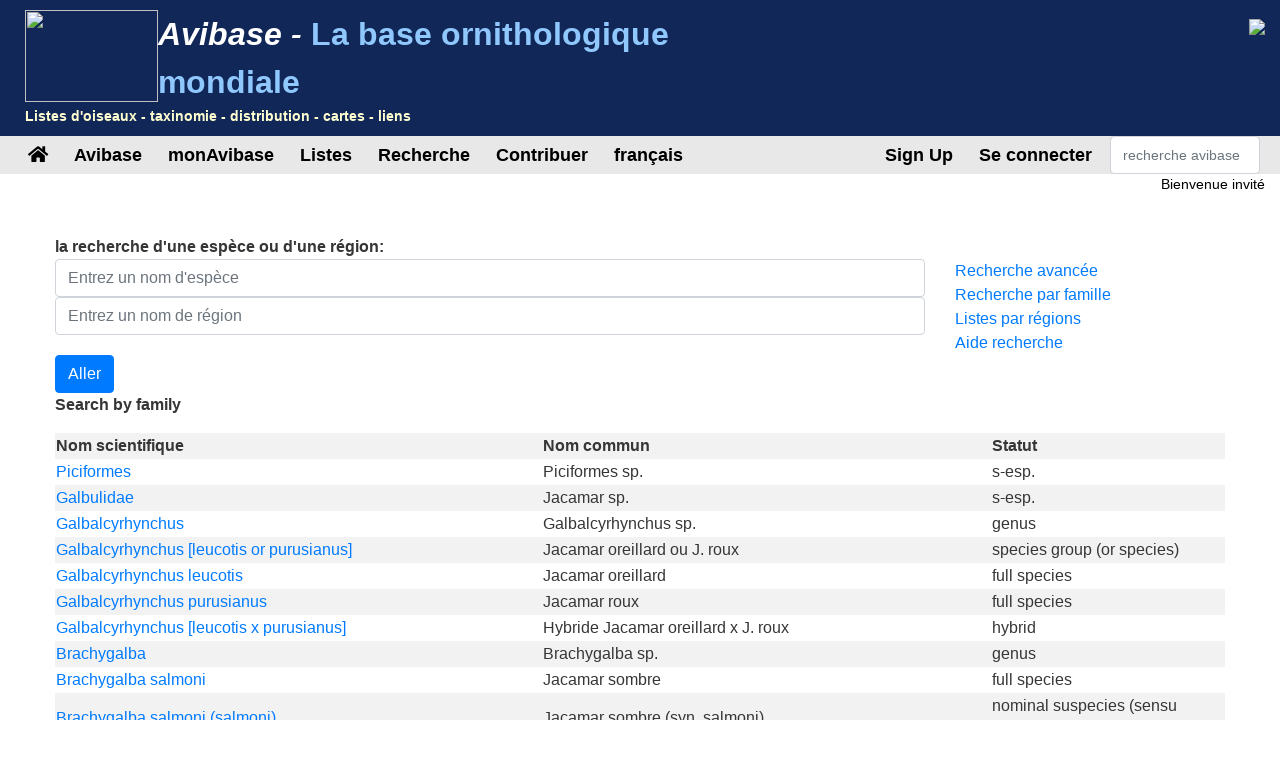

--- FILE ---
content_type: text/html;charset=UTF-8
request_url: https://avibase.bsc-eoc.org/search.jsp?fam=4200.0&lang=FR
body_size: 10647
content:















<!DOCTYPE html>
<html lang="fr">
<head>
<title>Avibase - La base ornithologique mondiale</title>
<meta charset="utf-8">
<meta name="viewport" content="width=device-width, initial-scale=1">
<meta http-equiv="expires" content="0">
<meta http-equiv="pragma" content="no-cache">
<meta name="Description" content="Avibase est un système informatique complet sur toutes les espèces d'oiseaux du monde qui comporte plus de &1 millions de mentions sur 10&nbsp;000 espèces et 22&nbsp;000 sous-espèces, incluant des données sur leur distribution dans plus de 20,000 régions, leur taxinomie, des synonymes dans plusieurs langues et bien plus.">
<meta name="KeyWords" content="bird, birds, birding, birder, birders, birdwatching, birdwatcher, birdwatchers, links, birdlink, birdlinks, ornithology, checklist, checklists, world, aves, subspecies, family, taxonomy, oiseau, oiseaux, observation, observateur, liens, ornithologie, listes, sous-espèces, familles">
<meta http-equiv="Content-Language" content="fr">



<link rel="apple-touch-icon" sizes="76x76" href="/images/apple-touch-icon.png">
<link rel="icon" type="image/png" sizes="32x32" href="/images/favicon-32x32.png">
<link rel="icon" type="image/png" sizes="16x16" href="/images/favicon-16x16.png">
<link rel="mask-icon" href="/images/safari-pinned-tab.svg" color="#5bbad5">

<link rel="stylesheet" href="/css/bootstrap.min.4.2.1.css">
<!-- link rel="stylesheet" href="/css/bootstrap-select.css" -->
<link rel="stylesheet" href="/css/avibase.css?v=20220326">
<link rel="stylesheet" href="/css/fontawesome.all.5.6.3.css">
<link rel="stylesheet" href="/css/jquery.alerts.css" media="screen" />
<link rel="stylesheet" href="/css/jquery-ui.min.1.12.1.css" type="text/css" media="screen" charset="utf-8" />
<link rel="search" type="application/opensearchdescription+xml" title="Avibase" href="/opensearchplugin.xml">

<!-- Global site tag (gtag.js) - Google Analytics -->
<script async src="https://www.googletagmanager.com/gtag/js?id=G-WXPFW3Y1F5"></script>
<script>
  window.dataLayer = window.dataLayer || [];
  function gtag(){dataLayer.push(arguments);}
  gtag('js', new Date());

  gtag('config', 'G-WXPFW3Y1F5');
</script>

<script src="/scripts/jquery.min.3.3.1.js"></script>
<!-- script src="/scripts/popper.min.1.14.6.js"></script -->
<script src="/scripts/bootstrap.min.4.2.1.js"></script> 
<!-- script src="/scripts/bootstrap-select.js"></script --> 
<script src="/scripts/avibase_script.jsp"></script> 
<script src="/scripts/jquery.json-2.4.min.js"></script>
<script src="/scripts/jquery-ui.1.12.1.min.js"></script>
<script src="/scripts/jquery.alerts.js"></script>
<script src="/scripts/bscutil.js"></script>

</head>
<body>

<div class="container-fluid">
	<div class="row banner">
	<div class="col-lg-7">
		<div style="padding: 0.3em;">
			<img src="/images/fairywren_133.png" height="92px" width="133px" style="float: left;" />
			<span class="banner-title">Avibase -</span> <span class="banner-subtitle">La base ornithologique mondiale</span>
			<div style="font-size: 0.45em; color: #ffffd0;">Listes d'oiseaux - taxinomie - distribution - cartes - liens</div>
		</div>

	</div>
	<div class="col-lg-5 d-none d-xl-block">
		<div class="float-right"><img src="/images/banner_img1.jpg"></div>
	</div>
	</div>

	<div class="row avbmenu">
    <div class="col-12">
      <nav class="navbar navbar-expand-lg navbar-light">
        <button class="navbar-toggler" type="button" data-toggle="collapse" data-target="#navbarNav" aria-controls="navbarNav" aria-expanded="false" aria-label="Toggle navigation">
          <span class="navbar-toggler-icon"></span>
        </button>
        <div class="collapse navbar-collapse" id="navbarNav">
          <ul class="navbar-nav">
            <li class="nav-item">
              <a class="nav-link" href="/avibase.jsp" alt="Main page">
                <i class="fas fa-home" title="Main page"></i>
              </a>
            </li>
            
                  <li class="nav-item dropdown">
                    <a class="nav-link dropdown-toggle dropdown-toggle-no-show" href="" id="navbarDropdown" role="button" data-toggle='dropdown' aria-haspopup="true" aria-expanded="false">
                      Avibase
                    </a>
                    
                      <div class="dropdown-menu dropdown-menu-left" aria-labelledby="navbarDropdown" style="border-top:3px solid #2F8894;">

						<a class="dropdown-item" href="/avibase.jsp">Accueil Avibase</a>
						<a class="dropdown-item" href="/about.jsp">À propos d'Avibase</a>
						<a class="dropdown-item" rel="me" href="https://birds.town/@avibase">Mastodon</a>
						<a class="dropdown-item" href="/webcams.jsp">Webcams d'observation des oiseaux</a>
						<a class="dropdown-item" href="/compare.jsp">Comparez les taxonomies</a>
						<a class="dropdown-item" target="_blank" href="https://flickr.com/groups/avibase/">Avibase Flickr Group</a> 
						<a class="dropdown-item" href="/botd.jsp">Archives de l'oiseau du jour</a> 
						<a class="dropdown-item" href="/downloads.jsp">Downloads</a>
						<a class="dropdown-item" href="/citations.jsp">Citations d'Avibase</a>
						<a class="dropdown-item" href="/links/links.jsp">Birdlinks</a>
						<a class="dropdown-item" href="/links/links.jsp?page=g_reports">Rapports de voyage</a>
                      
                      </div>
				  </li>
                  <li class="nav-item dropdown">
                    <a class="nav-link dropdown-toggle dropdown-toggle-no-show" href="" id="navbarDropdown" role="button" data-toggle='dropdown' aria-haspopup="true" aria-expanded="false">
                      monAvibase
                    </a>
                    
                      <div class="dropdown-menu dropdown-menu-left" aria-labelledby="navbarDropdown" style="border-top:3px solid #2F8894;">
						   <div class="small" style="color: #fff; padding: 4px !important;">monAvibase vous permet de créer et de gérer vos listes à vie, et à produire des rapports utiles pour vous aider à planifier vos excursions.</div>
						   <a class="dropdown-item" href="/myavibase.jsp">accueil monAvibase</a>
						   <a class="dropdown-item" href="/myavb_lists.jsp">Gérer les listes à vie</a>
						   <a class="dropdown-item" href="/myavb_observ.jsp">Gérer vos observations</a>
						   <a class="dropdown-item" href="/myavb_reports.jsp">rapports monAvibase</a>
                      </div>
				  </li>
                  <li class="nav-item dropdown">
                    <a class="nav-link dropdown-toggle dropdown-toggle-no-show" href="" id="navbarDropdown" role="button" data-toggle='dropdown' aria-haspopup="true" aria-expanded="false">
						Listes
                    </a>
		
                      <div class="dropdown-menu dropdown-menu-left" aria-labelledby="navbarDropdown" style="border-top:3px solid #2F8894;">
					  
							<div class="small" style="color: #fff; padding: 4px !important;">Il existe plus de 20,000 listes régionales dans Avibase, offertes dans 9 taxinomies différentes, et incluant des synonymes dans plus de 175 langues. Chaque liste peut être consultée avec des photos partagées par la communauté, de même qu'imprimée en format PDF pour apporter sur le terrain.</div>
					  
							<a class="dropdown-item" href="/checklist.jsp?lang=FR">Listes Avibase</a>
							<a class="dropdown-item" href="/compare_regions.jsp?lang=FR">Comparer les régions</a>
                      </div>
				  </li>
                  <li class="nav-item dropdown">
                    <a class="nav-link dropdown-toggle dropdown-toggle-no-show" href="" id="navbarDropdown" role="button" data-toggle='dropdown' aria-haspopup="true" aria-expanded="false">
                      Recherche
                    </a>
                    
                      <div class="dropdown-menu dropdown-menu-left" aria-labelledby="navbarDropdown" style="border-top:3px solid #2F8894;">
						   <a class="dropdown-item" href="/search.jsp?lang=FR&isadv=yes">Recherche Avibase</a>
						   <a class="dropdown-item" href="/search.jsp?lang=FR&pg=families">Naviguer par famille</a>
						   <a class="dropdown-item" href="/authors.jsp?lang=FR">Parcourir par auteurs </a>
						   <a class="dropdown-item" href="/publications.jsp?lang=FR">Parcourir par publications </a>
						   <a class="dropdown-item" href="/familytree.jsp?lang=FR">Concepts taxonomiques d'Avibase</a>
                      </div>
				  </li>
                  <li class="nav-item dropdown">
                    <a class="nav-link dropdown-toggle dropdown-toggle-no-show" href="" id="navbarDropdown" role="button" data-toggle='dropdown' aria-haspopup="true" aria-expanded="false">
                      Contribuer
                    </a>
                    
                      <div class="dropdown-menu dropdown-menu-left" aria-labelledby="navbarDropdown" style="border-top:3px solid #2F8894;">
						   <div class="small" style="color: #fff; padding: 4px !important;">Vous pouvez contribuer au développement de ce site de plusieurs façons, en joignant par exemple le groupe de photos Flickr ou en fournissant des traductions du site dans d'autres langues.</div>
						   <a class="dropdown-item" href="/contrib.jsp?lang=FR">Contribuer à Avibase</a>
						   <a class="dropdown-item" href="/contrib.jsp?lang=FR">Remerciements</a>
						   <a class="dropdown-item" target="_blank" href="https://flickr.com/groups/avibase/">Group Flickr</a> 
						   <a class="dropdown-item" href="/flickr_stats.jsp?lang=FR">Statisques photos/sons</a>
						   <a class="dropdown-item" href="/flickr_stats.jsp?action=flickr&lang=FR">Membres du groupe Flickr</a>
						   <a class="dropdown-item" href="/flickr_stats.jsp?action=missing&lang=FR">Photos/chants démandés</a>
						   <a class="dropdown-item" href="/translate.jsp?lang=FR">Contribuer une meilleure traduction</a>
                      </div>
				  </li>
				  
        
				<li class="nav-item dropdown">
					<a class="nav-link dropdown-toggle dropdown-toggle-no-show" href="" id="navbarDropdown" role="button" data-toggle='dropdown' aria-haspopup="true" aria-expanded="false">
					  français
					</a>

					<div class="dropdown-menu dropdown-menu-left" aria-labelledby="navbarDropdown" style="border-top:3px solid #2F8894;">
						<a class="dropdown-item" href="/languages.jsp">Changer de langue</a>
					</div>
				</li>

				  
          </ul>
        </div>
        
          <ul class="navbar-nav float-right">
			<li class="nav-item active" id="signup">
              <a class="nav-link" href="/myavb_signup.jsp" id="signuplnk">S'inscrire</a>
            </li>
		  </ul>
          <ul class="navbar-nav float-right">
            <li class="nav-item active" id="credlogout">
              <a class="nav-link" href="javascript:void(0)" id="logoutlnk">Déconnexion</a>
            </li>
		  </ul>
          <ul class="navbar-nav float-right">
            <li class="nav-item active" id="credlogin">
              <a class="nav-link" href="javascript:void(0)" id="modalLogin2">Se connecter</a>
            </li>
		  </ul>
          <ul class="navbar-nav float-right">
            <li class="nav-item active d-none d-xl-block">
				<form action="search.jsp" name='avbsmall'>
				<input id="searchboxsm" placeholder="recherche avibase" name="qstr" type="text" style="width: 150px;" class="form-control">
				</form>
            </li>
          </ul>
		
      </nav>
    </div>
	</div>

	<div id="loginbox" title="Connexion à monAvibase" style="display: none;">
		<span id="loginmsg" style="color: #939300; font-weight: bold;"></span>
		<p>Votre nom d'usager:<br>
		<input type="text" class="form-control" size="40" id="loginname" name="loginname" value=""/>
		<br />
		Mot de passe:<br>
		<input type="password" class="form-control" size="40" id="password" name="password"  value=""/>
		</p>
		<input type="checkbox" id="remember" checked> Demeurer connecté
	</div>

	<div id="reminderbox" title="Demander un rappel" style="display: none;">
		<span id="remindermsg" style="color: #939300; font-weight: bold;"></span>
		<p>Entrez votre nom d'usager ou votre adresse e-mail et cliquez sur Envoyer rappel pour recevoir un rappel par e-mail.</p>
		<input type="text" size="50" id="loginreminder" name="loginreminder" value=""/>
		<br />
	</div>

	<div id="credentials" class="row">
		<div class="col-lg-12 text-right">
			Bienvenue <span id="fullname">invité</span>
		</div>
	</div>
	
	<div class="row main-body">

<script src="scripts/search_script.js"></script> 

<div class="col-lg-12">



<script>
function showAdv() {
  $('#advsearch').toggle();
  $('#isadv').val($('#advsearch').is(":visible")?"yes":"no");
}
function showHelp() {
  $('#searchhelp').toggle();
}
function btnSubmit() {
  $("#fam").val("");
  $("#pgno").val(1);
  $("#avbform").submit();
}
</script>

			<div><b>la recherche d'une espèce ou d'une région:</b></div>
			
			<form action = "checklist.jsp" method="get" name="ckform2">
			<input type="hidden" name="region" value="" class="form-control" >
			</form>
			<form action="search.jsp" method="post" name="avbform" id="avbform" style="position: relative;">
			<input type="hidden" name="pg" value="search">
			<input type="hidden" id="isadv" name="isadv" value="no">
			<input type="hidden" id="pgno" name="pgno" value="1">
			<input type="hidden" id="fam" name="fam" value="4200.0">
			
			<div class="row" id="searchboxdiv">
				<div class="col-lg-9 search-main">
					<div>
					<input type="text" id="searchbox" name="qstr" value="" placeholder="Entrez un nom d'espèce" class="form-control" />
					<div style="display: block; position: relative;" id="searchboxres"></div>
					<input type="hidden" name="qtype" value="2">
					</div>
					<div>
					<input type="text" id="searchbox2" name="qstr2" value="" placeholder="Entrez un nom de région" class="form-control" />
					<div style="display: block; position: relative;" id="searchbox2res"></div>
					</div>
				
				</div>
				
				<div class="col-lg-3">
					<a href="javascript:showAdv();">Recherche avancée</a><br>
					<a href="search.jsp?pg=families">Recherche par famille</a><br>
					<a href="checklist.jsp">Listes par régions</a><br>
					<a href="javascript:showHelp();">Aide recherche</a><br>
				</div>
			</div>
			<div id="searchhelp" style="display:none;">Entrez un nom d'oiseau (ou nom partiel) dans n'importe quelle langue ou encore, choisissez une famille d'oiseaux ci-dessous. Vous pouvez utiliser le symbole % au milieu du nom pour remplacer un ou plusieurs caractères (ex. merle%bleu pour chercher Merle-bleu et Merlebleu).</div>

			<div id="advsearch" style="padding: 5px; width: 100%; display: none; ">
			<p><b>Options de recherche avancée</b><br>

			<table class="table">
			<tr><td>Type de recherche:</td><td><select name="qtype" class="form-control">
			<option value="0" > Nom exact</option>
			<option value="1" > Nom commence par</option>
			<option value="2" selected> Nom partiel</option>
			</select></td></tr>

			<tr><td>Langue:</td><td><select name="qlang" class="form-control"><option value=""> Toutes les langues </option>
			<option value="la" > scientifique </option>
			<option value="AB">abkhaze</option><option value="AF">afrikaans</option><option value="SQ">albanais</option><option value="DE">allemand</option><option value="ALT">Altai</option><option value="AM">amharique</option><option value="ANWX">Anaang</option><option value="EN">anglais</option><option value="AR">arabe</option><option value="AXXX">aragonais</option><option value="ARN">araucan</option><option value="ARW">arawak</option><option value="HY">arménien</option><option value="AIIX">Assyrian Neo-aramaic</option><option value="AST">asturien</option><option value="DJKX">Aukan</option><option value="AY">aymara</option><option value="AZ">azéri</option><option value="BA">bachkir</option><option value="EU">basque</option><option value="BN">bengali</option><option value="BNTR">Bengali (transliteration)</option><option value="ITBI">Biellese</option><option value="BE">biélorusse</option><option value="MY">birman</option><option value="ITBO">Bolognese</option><option value="BOUX">Bondei</option><option value="BS">bosniaque</option><option value="ITBR">Brescian</option><option value="BR">breton</option><option value="BG">bulgare</option><option value="CAR">caribe</option><option value="CA">catalan</option><option value="CABA">Catalan (Balears)</option><option value="CEB">cebuano</option><option value="CH">chamorro</option><option value="ZHTW">Chinese (Taiwan)</option><option value="ZHTT">Chinese (Taiwan, Traditional)</option><option value="ZHTR">Chinese (Traditional)</option><option value="ZH">chinois</option><option value="CHP">chipewyan</option><option value="KO">coréen</option><option value="KW">cornique</option><option value="CO">corse</option><option value="CR">cree</option><option value="CRSY">Cree (syllabic)</option><option value="CRPX">Cree, Plains</option><option value="CPF">créoles et pidgins français</option><option value="HR">croate</option><option value="DA">danois</option><option value="DEL">delaware</option><option value="DIGX">Digo</option><option value="DRTX">Drents</option><option value="SCO">écossais</option><option value="EMEX">Emerillon</option><option value="EMLX">Emiliano-romagnolo</option><option value="ENAU">English (Australia)</option><option value="ENBD">English (Bangladesh)</option><option value="ENIN">English (India)</option><option value="ENKE">English (Kenya)</option><option value="ENNZ">English (New Zealand)</option><option value="ENPH">English (Philippines)</option><option value="ENZA">English (South Africa)</option><option value="ENUA">English (UAE)</option><option value="ENGB">English (United Kingdom)</option><option value="ENUS">English (United States)</option><option value="ENHI">English, Hawaii</option><option value="ES">espagnol</option><option value="EO">espéranto</option><option value="ET">estonien</option><option value="EVNX">Evenki</option><option value="FO">féroïen</option><option value="FI">finnois</option><option value="FIPX">Fipa</option><option value="NLFL">flamand</option><option value="FR">français</option><option value="FRCA">French (Canada)</option><option value="FRGP">French (Guadeloupe)</option><option value="FRGF">French (Guyane)</option><option value="FRHT">French (Haiti)</option><option value="FUR">frioulan</option><option value="FY">frison</option><option value="FULX">Fulfulde, Maasina</option><option value="GD">gaélique</option><option value="GL">galicien</option><option value="CY">gallois</option><option value="KA">géorgien</option><option value="GU">goudjrati</option><option value="EL">grec</option><option value="ELCY">Greek (Cypriot)</option><option value="KL">groenlandais</option><option value="GOSX">Gronings</option><option value="GCFX">Guadeloupean Creole French</option><option value="GN">guarani</option><option value="FREX">Guianese Creole French</option><option value="HTSX">Hadza</option><option value="HATX">Haïtien Créole Français</option><option value="HAW">hawaïen</option><option value="HE">hébreu</option><option value="HEHX">Hehe</option><option value="HI">hindi</option><option value="HNSX">Hindustani, Caribbean</option><option value="HU">hongrois</option><option value="SAH">iakoute</option><option value="ID">indonésien</option><option value="IU">inuktitut</option><option value="IK">inupiaq</option><option value="ESIX">Inupiatun, North Alaskan</option><option value="IRKX">Iraqw</option><option value="GA">irlandais</option><option value="IS">islandais</option><option value="IT">italien</option><option value="JPKA">Japanese (Kanji)</option><option value="JA">japonais</option><option value="JP">japonais</option><option value="LAD">judéo-espagnol</option><option value="KABX">Kabardian</option><option value="XAL">kalmouk</option><option value="KCUX">Kami</option><option value="KR">kanouri</option><option value="KAA">karakalpak</option><option value="KRC">karatchaï balkar</option><option value="KRLX">Karelian</option><option value="KMVX">Karipúna Creole French</option><option value="KS">kashmiri</option><option value="KK">kazakh</option><option value="KKAR">Kazakh (Arabic)</option><option value="KKTR">Kazakh (Transliteration)</option><option value="KJHX">Khakas</option><option value="KIXX">Kinga</option><option value="KY">kirghize</option><option value="KOTR">Korean (Transliteration)</option><option value="KRIX">Krio</option><option value="KUR">Kurmanji</option><option value="KWNX">Kwangali</option><option value="LLD">Ladin</option><option value="LAGX">Langi</option><option value="LV">letton</option><option value="LIJX">Ligurian</option><option value="LI">limbourgeois</option><option value="LT">lituanien</option><option value="OLOX">Livvi (Olonets Karelian)</option><option value="LMOX">Lombard</option><option value="RUFX">Luguru</option><option value="LB">luxembourgeois</option><option value="MK">macédonien</option><option value="MS">malais</option><option value="ML">malayalam</option><option value="DIV">Maldivian</option><option value="MG">malgache</option><option value="MT">maltais</option><option value="MQJX">Mamasa</option><option value="GV">manx; mannois</option><option value="MI">maori</option><option value="ARNM">Mapundungun</option><option value="MR">marathe</option><option value="JMSX">Mashi</option><option value="MYN">maya, langues</option><option value="MERX">Meru</option><option value="ITMO">Modenese</option><option value="MDF">moksa</option><option value="MO">moldave</option><option value="MN">mongol</option><option value="MNBC">Mongolian (Bichig)</option><option value="MNIB">Mongolian (Bichig, Inner Mongolia)</option><option value="MNBU">Mongolian (Buryat)</option><option value="MNIM">Mongolian (Cyrillic, Inner Mongolia)</option><option value="MNTR">Mongolian (Transliteration)</option><option value="MVFX">Mongolian, Chakhar (Peripheral)</option><option value="KHKX">Mongolian, Halh</option><option value="MOEX">Montagnais (Innu-aimun)</option><option value="CNR">Montenegrin</option><option value="CNRC">Montenegrin (Cyrillic)</option><option value="NASX">Naasioi</option><option value="NPLX">Napoletano-calabrese</option><option value="ITNA">Napulitano</option><option value="NJTX">Ndyuka-trio Pidgin</option><option value="NL">néerlandais</option><option value="NE">népalais</option><option value="KRLN">North Karelian</option><option value="NO">norvégien</option><option value="NN">norvégien nynorsk; nynorsk, norvégien</option><option value="NYYX">Nyakyusa-ngonde</option><option value="NYM">nyamwezi</option><option value="OJ">ojibwa</option><option value="OS">ossète</option><option value="UDM">oudmourte</option><option value="UZ">ouszbek</option><option value="ITPA">Paduan</option><option value="PAU">palau</option><option value="PALX">Palikúr</option><option value="PAP">papiamento</option><option value="PA">pendjabi</option><option value="FA">perse</option><option value="PMSX">Piemontese</option><option value="PNYX">Pinyin</option><option value="PL">polonais</option><option value="PT">portugais</option><option value="PTBR">portugais (Brésil)</option><option value="PTAC">Portuguese (Açores)</option><option value="PTMA">Portuguese (Madeira)</option><option value="PTPT">Portuguese (Portugal)</option><option value="OC">provençal</option><option value="QU">quechua</option><option value="RAR">rarotonga</option><option value="ITRE">Reggiano</option><option value="MNVX">Rennell</option><option value="RM">rhéto-roman</option><option value="RHE">Romansh</option><option value="ROOX">Rotokas</option><option value="RO">roumain</option><option value="RUIX">Rufiji</option><option value="RU">russe</option><option value="SE">sami du Nord</option><option value="SM">samoan</option><option value="SAD">sandawe</option><option value="SBPX">Sangu</option><option value="SA">sanskrit</option><option value="SRMX">Saramaccan</option><option value="SC">sarde</option><option value="LA">scientifique</option><option value="SR">serbe</option><option value="KSBX">Shambala</option><option value="SN">shona</option><option value="CJSX">Shor</option><option value="SCNX">Sicilian</option><option value="SITR">Sinhalese (Transliteration)</option><option value="SK">slovaque</option><option value="SL">slovène</option><option value="SO">somali</option><option value="WEN">sorabes, langues</option><option value="WEEX">Sorbian, Lower</option><option value="WENX">Sorbian, Upper</option><option value="NSO">sotho du Nord</option><option value="ST">sotho du Sud</option><option value="ESAR">Spanish (Argentine)</option><option value="ESBO">Spanish (Bolivia)</option><option value="ESCL">Spanish (Chile)</option><option value="ESCO">Spanish (Colombia)</option><option value="ESCR">Spanish (Costa Rica)</option><option value="ESCU">Spanish (Cuba)</option><option value="ESDO">Spanish (Dominican Rep.)</option><option value="ESEC">Spanish (Ecuador)</option><option value="ESHN">Spanish (Honduras)</option><option value="ESMX">Spanish (Mexico)</option><option value="ESNI">Spanish (Nicaragua)</option><option value="ESPA">Spanish (Panama)</option><option value="ESPY">Spanish (Paraguay)</option><option value="ESPE">Spanish (Peru)</option><option value="ESPR">Spanish (Puerto Rico)</option><option value="ESES">Spanish (Spain)</option><option value="ESUY">Spanish (Uruguay)</option><option value="ESVE">Spanish (Venezuela)</option><option value="SRNX">Sranan</option><option value="SV">suédois</option><option value="SUK">sukuma</option><option value="SW">swahili</option><option value="SWMV">Swahili, Mvita</option><option value="SWUN">Swahili, Unguja</option><option value="SS">swati</option><option value="TG">tadjik</option><option value="TY">tahitien</option><option value="TAWX">Tai</option><option value="TZMX">Tamazight, Central Atlas</option><option value="TA">tamoul</option><option value="TT">tatar</option><option value="CS">tchèque</option><option value="CV">tchouvache</option><option value="TEM">temne</option><option value="TH">thaï</option><option value="THTR">Thai (Transliteration)</option><option value="BO">tibétain</option><option value="TYV">touva</option><option value="ROM">tsigane</option><option value="TS">tsonga</option><option value="TN">tswana</option><option value="TR">turc</option><option value="TK">turkmène</option><option value="TWDX">Twents</option><option value="UK">ukrainien</option><option value="CAVA">Valencian</option><option value="VECX">Venetian</option><option value="VI">vietnamien</option><option value="WA">wallon</option><option value="WBIX">Wanji</option><option value="OYMX">Wayampi</option><option value="WAYX">Wayana</option><option value="WO">wolof</option><option value="XH">xhosa</option><option value="ZIWX">Zigula</option><option value="ZU">zoulou</option>
			</select></td></tr>
			<tr><td>Année(s) de publication<br>(ex.: 1990, 1990- ou 1990-2000):</td><td><input type="text" name="qyears" value="" size="16" maxlength="9" class="form-control"></td></tr>
			<tr><td>Auteur:</td><td><input type="text" name="qauthors" value="" size="16" maxlength="32" class="form-control"></td></tr>
			<tr><td>Localité type:</td><td><input type="text" name="qlocality" value="" size="16" maxlength="50" class="form-control"></td></tr>
			<tr><td>Restreintre la recherche à</td><td><select name="qinclsp" class="form-control"><option value="0" selected> Tous les concepts taxonomiques </option>
				<option value="1" > Espèces et sous-espèces </option>
				<option value="3" > Espèces et sous-espèces (sauf les fossiles) </option>
				<option value="2" > Espèces seulement </option>
				</select>
			</td></tr>
			</table>

			</div>
			<input type="button" value="Aller" class="btn btn-primary" onClick="btnSubmit()">
		



<p><b>Search by family</b></p>

<table class="table-striped" style="width: 100%;">
<tr><th>Nom scientifique</th><th>Nom commun</th><th width="20%">Statut</th></tr>

    <tr><td><a href="javascript:changespecies('8298248706335CE6')">Piciformes</a></td><td>Piciformes sp.</td><td>s-esp.</td></tr>

    <tr><td><a href="javascript:changespecies('4FBFE613E58C132D')">Galbulidae</a></td><td>Jacamar sp.</td><td>s-esp.</td></tr>

    <tr><td><a href="javascript:changespecies('60C1BA10830DCB19')">Galbalcyrhynchus</a></td><td>Galbalcyrhynchus sp.</td><td>genus</td></tr>

    <tr><td><a href="javascript:changespecies('94373D179A0A7474')">Galbalcyrhynchus [leucotis or purusianus]</a></td><td>Jacamar oreillard ou J. roux</td><td>species group (or species)</td></tr>

    <tr><td><a href="javascript:changespecies('E3EC251CBFAA31E3')">Galbalcyrhynchus leucotis</a></td><td>Jacamar oreillard</td><td>full species</td></tr>

    <tr><td><a href="javascript:changespecies('46E9789314A54F44')">Galbalcyrhynchus purusianus</a></td><td>Jacamar roux</td><td>full species</td></tr>

    <tr><td><a href="javascript:changespecies('6B91CF2562FA9381')">Galbalcyrhynchus [leucotis x purusianus]</a></td><td>Hybride Jacamar oreillard x J. roux</td><td>hybrid</td></tr>

    <tr><td><a href="javascript:changespecies('02587D2A00022072')">Brachygalba</a></td><td>Brachygalba sp.</td><td>genus</td></tr>

    <tr><td><a href="javascript:changespecies('26E37EC3B6AB6724')">Brachygalba salmoni</a></td><td>Jacamar sombre</td><td>full species</td></tr>

    <tr><td><a href="javascript:changespecies('BD75C79890D52416')">Brachygalba salmoni (salmoni)</a></td><td>Jacamar sombre (syn. salmoni)</td><td>nominal suspecies (sensu stricto)</td></tr>

    <tr><td><a href="javascript:changespecies('D3D23056F671AA50')">Brachygalba salmoni (carmenensis)</a></td><td>Jacamar sombre (syn. carmenensis)</td><td>junior synonym (or subspecies)</td></tr>

    <tr><td><a href="javascript:changespecies('F3E3C721DE61CB4C')">Brachygalba goeringi</a></td><td>Jacamar à tête pâle</td><td>full species</td></tr>

    <tr><td><a href="javascript:changespecies('8B22F11F10F8ECFD')">Brachygalba lugubris</a></td><td>Jacamar brun</td><td>full species</td></tr>

    <tr><td><a href="javascript:changespecies('55CE7355BF0FCB44')">Brachygalba lugubris [lugubris, fulviventris, caquetae, obscuriceps, naumburgae, phaeonota]</a></td><td>Jacamar brun [lugubris, fulviventris, caquetae, obscuriceps, naumburgae, phaeonota]</td><td>subspecies group (or species)</td></tr>

    <tr><td><a href="javascript:changespecies('FCE31659476FDC49')">Brachygalba lugubris [lugubris, fulviventris, caquetae, obscuriceps, naumburgae, melanosterna]</a></td><td>Jacamar brun [lugubris, fulviventris, caquetae, obscuriceps, naumburgae, melanosterna]</td><td>subspecies group (alt)</td></tr>

    <tr><td><a href="javascript:changespecies('EE11CE838B4F2890')">Brachygalba lugubris [lugubris, fulviventris, caquetae, obscuriceps, naumburgae]</a></td><td>Jacamar brun [lugubris, fulviventris, caquetae, obscuriceps, naumburgae]</td><td>subspecies group (or species)</td></tr>

    <tr><td><a href="javascript:changespecies('53CECC39832F671C')">Brachygalba lugubris lugubris</a></td><td>Jacamar brun (lugubris)</td><td>nominal subspecies</td></tr>

    <tr><td><a href="javascript:changespecies('4A167238BBBA5F84')">Brachygalba lugubris fulviventris</a></td><td>Jacamar brun (fulviventris)</td><td>subspecies</td></tr>

    <tr><td><a href="javascript:changespecies('1D2F90ABD20A5D50')">Brachygalba lugubris caquetae</a></td><td>Jacamar brun (caquetae)</td><td>subspecies</td></tr>

    <tr><td><a href="javascript:changespecies('8665D044B3FFDD59')">Brachygalba lugubris obscuriceps</a></td><td>Jacamar brun (obscuriceps)</td><td>subspecies</td></tr>

    <tr><td><a href="javascript:changespecies('ADFB19C7150B7250')">Brachygalba lugubris naumburgae</a></td><td>Jacamar brun (naumburgae)</td><td>subspecies</td></tr>

    <tr><td><a href="javascript:changespecies('6C4D3970A49C63B8')">Brachygalba lugubris melanosterna</a></td><td>Jacamar brun (melanosterna)</td><td>subspecies (candidate for split)</td></tr>

    <tr><td><a href="javascript:changespecies('B86C55F6CB24A6E7')">Brachygalba lugubris phaeonota</a></td><td>Jacamar brun (phaeonota)</td><td>subspecies (candidate for split)</td></tr>

    <tr><td><a href="javascript:changespecies('D4AF382CD81081B4')">Brachygalba albogularis</a></td><td>Jacamar à gorge blanche</td><td>full species</td></tr>

    <tr><td><a href="javascript:changespecies('1C3E4430181B7095')">Jacamaralcyon</a></td><td>Jacamaralcyon sp.</td><td>genus</td></tr>

</table>

    <P><center>

    <input type="button" class="btn btn-primary" value="Nouvelle recherche" onClick="window.location = 'search.jsp?pg=search'">

<script>
function nextPage() {
  $("#pgno").val("2");
  $("#avbform").submit();
}
</script>

<input type="button" class="btn btn-primary" value="Plus de résultats -->>" onClick="nextPage()">




    </center></p></form>

</div>
	
	</div>

	<div class="row">
		<div class="col-lg-12">
			<div class="text-center" style="padding: 20px;">
				<P>Avibase a été visité <b>470 487 162</b> fois depuis le 24 juin 2003. &copy; Denis Lepage |
				<a href="privacy.jsp">Politique de confidentialité</a>
				<!-- La traduction de cette page en français a été fournie par --></P>
				<center><a target="_blank" href="https://www.birdingtop500.com/"><img id="birdingtop500" src="images/birdingtop500blank.png" border=0></a></center>
			</div>			
		</div>
	</div>
	
</div>

</body>
</html>



--- FILE ---
content_type: text/javascript;charset=UTF-8
request_url: https://avibase.bsc-eoc.org/scripts/avibase_script.jsp
body_size: 3755
content:












$(document).ready(function()
{
  $('.nav-item').hover(function(e)
  {
    $e = $(e.target);
    $d = $e.next();
    if (!$e.hasClass('dropdown') && !$d.hasClass('show')) {
      $('.nav-item.dropdown').removeClass('hover');
      $('[data-toggle="dropdown"]').removeClass('hover');
      $('.dropdown-menu').removeClass('show');
    }
  });
  $('[data-toggle="dropdown"]').hover(function(e)
  {
    $e = $(e.target);
    $n = $e.closest('.nav-item.dropdown');
    $d = $e.next();
    $('[data-toggle="dropdown"]').removeClass('hover');
    $('.nav-item.dropdown').removeClass('hover');
    $('.dropdown-menu').removeClass('show');
    $d.addClass('show');
    $e.addClass('hover');
    $n.addClass('hover');
  });
  $('body').on('click', function(e)
  {
    $('[data-toggle="dropdown"]').removeClass('hover');
    $('.nav-item.dropdown').removeClass('hover');
    $('.dropdown-menu').removeClass('show');
  });
  $('.form-check').css('padding-left','0').find('input').removeClass('d-none');
  $('#exampleModalCenter').modal('show');
  
   $("#birdingtop500").attr("src", "https://www.birdingtop500.com/button.php?u=dlepage");
  
	$( "#searchboxsm2" ).autocomplete({
		source: "suggest_json.jsp",
		position: {my:"top right", at:"bottom right", of: "#searchboxsm"},
		appendTo: "#searchboxsmres",
		select: function( event, ui ) {
			$("#searchboxsm").val(ui.item.label);
			self.location = 'species.jsp?avibaseid=' + ui.item.value;
			return false;
		}
	});

  $("#newaccountlnk").click(function(){
    window.location = "myavb_signup.jsp";
  });

	var loginbox = $("#loginbox").dialog({

		autoOpen: false,
		modal: true,
		buttons: {
			"Continuer": function() {
				checkAuth(true);
			},
			"Annuler": function() {
			  loginbox.dialog( "close" );
			}
		},
		close: function() {
		}
	});

	var reminderbox = $("#reminderbox").dialog({
		autoOpen: false,
		height: 315,
		width: 450,
		modal: true,
		buttons: {
			"Envoyer un rappel": function() {
				sendReminder();
			},
			"Annuler": function() {
			  reminderbox.dialog( "close" );
			}
		},
		close: function() {
			//form[ 0 ].reset();
			//allFields.removeClass( "ui-state-error" );
		}
	});

  $("#loginlnk").click(function(){
     $('#loginbox').slideToggle('fast');
     if ($('#loginbox').is(':visible')) {
       $('#loginname').focus();
     }
  });

  $("#login_btn").click(function(){
     checkAuth(true);
  });

	
  function checkAuth(s) {
    $("#loginmsg").html("");
    $.ajax({
       url:"myavb_auth.jsp",
       dataType:"json",
       async:true,
       cache:false,
       data:{ "loginname": $("#loginname").val(), "password": $("#password").val(), "remember": ($("#remember").is(":checked")?"yes":""), "checkauth": "yes" },
       success:function(data) {
         if (data && data.login) {
          $('#loginbox').toggle(false);
          $('#fullname').html(data.fullname);
          $('#credlogin').toggle(false);
          $('#credlogout').toggle(true);
		  $('#signuplnk').html("Profil");
		  var ll = $("#lifelist").data("lifelist");
          buildLifelist(data, ll);
          if (loginbox) loginbox.dialog("close");
		  if (reminderbox) reminderbox.dialog("close");
          if ($("#showlogin")) $("#showlogin").toggle(false);
          if ($("#showoptions")) $("#showoptions").toggle(true);
          if (s && document.URL.indexOf("/myavibase.jsp") < 0) window.location = "myavibase.jsp";

         } else {
           $("#loginmsg").html("La connection a échouée");
         }
       },error:function(xhr, ajaxOptions, thrownError) {
			console.log(xhr.status);
			console.log(thrownError);
	   }


    });
  }

	$("#modalLogin").click(function() {
		loginbox.dialog( "open" );
	});
	$("#modalLogin2").click(function() {
		loginbox.dialog( "open" );
	});
	$("#modalLoginReminder").click(function() {
		document.location = 'pwordreset.jsp';
	});
	
   $( ".btnCloseModal" ).click(function() {
	  $( "#modalbackground" ).toggle(false); 
	  $(".modal-content").toggle(false);
   });
   $(document).on("keydown", function(e) {
	  if (e.keyCode == 27) {
		$( "#modalbackground" ).toggle(false); 
		$(".modal-content").toggle(false);
	  }
   });

  function sendReminder() {
    if ($("#loginreminder").val() == "") {
      $("#remindermsg").html("Incrivez votre nom d'usager ou votre courrier électronique pour recevoir un rappel");
    } else {
      $.ajax({
         url:"myavb_auth.jsp",
         dataType:"json",
         async:true,
         cache:false,
         data:{ "reminder": $("#loginreminder").val()},
         success:function(data) {
           if (data.reminder && data.reminder == "found") {
             $("#remindermsg").html("Un rappel devrait vous avoir été envoyé à votre adresse électronique");
             $("#loginreminder").val("");
           } else {
             $("#remindermsg").html("Le nom d'usager ou le courrier électronique n'est pas valide");
           }
         }

      });
    }
  }

  $("#remind_cancel").click(function() {
     if (reminderbox) reminderbox.dialog("close");
     $("#remindermsg").html("");
  });


  $("#logoutlnk").click(function() {
    $.ajax({
       url:"myavb_auth.jsp",
       dataType:"json",
       async:true,
       cache:false,
       data:{ "logout": "yes" },
       success:function(data) {
         logout();
       }

    });
    window.location = "myavibase.jsp?logout=yes";
  });

  //$("#profile_btn").click(function() {
  //   $("#signup_frm").submit();
  //});

  $("#profile_reset, #profile_cancel").click(function() {
     window.location = "myavibase.jsp";
  });
  $("#profile_delete").click(function() {
	 $("#confirmdelete").toggle(true);
  });
  $("#profile_delete_no").click(function() {
	 $("#confirmdelete").toggle(false);
  });
  $("#profile_delete_yes").click(function() {
	 $("#profile").val("delete");
	 $("#signup_frm").submit();
  });


  $('#credlogin').toggle(true);
  $('#credlogout').toggle(false);
  $('#signuplnk').html("Sign Up");
  if ($("#isloggedin").length > 0) $("#isloggedin").toggle(false);
  if ($("#notloggedin").length > 0) $("#notloggedin").toggle(true);



  function logout() {
    $('#loginbox').toggle(false);
    $('#fullname').html("guest");
    $('#credlogin').toggle(true);
    $('#credlogout').toggle(false);
	$('#signuplnk').html("Sign Up");
    $("#password").val('')
    if (typeof buildLifelist != 'undefined')
		buildLifelist({"checklists": [{"id": 10001, "name": "Liste de démonstration"}]}, '');
  }
   
	$(".collapsible-header").on("click touch", function(){
			var id = $(this).attr("id").substr(("collapsible-header").length + 1);
			if ($("#collapsible-panel-" + id).hasClass("collapse")) {
				$("#collapsible-panel-" + id).removeClass("collapse");
				$("#collapsible-header-" + id + " > i").removeClass("fa-angle-down");
				$("#collapsible-header-" + id + " > i").addClass("fa-angle-up");
			}
			else {
				$("#collapsible-panel-" + id).addClass("collapse");
				$("#collapsible-header-" + id + " > i").removeClass("fa-angle-up");
				$("#collapsible-header-" + id + " > i").addClass("fa-angle-down");
			}
	});

  $("#ebirdmask").bind("focus", function(e) {
    $(this).val($("#ebirdpword").val());
  });
  $("#ebirdmask").bind("blur", function(e) {
    $("#ebirdpword").val($(this).val());
    if ($(this).val() != '') $(this).val("********");
  });

  function loadLifelist() {
    $.ajax({
       url:"myavb_auth.jsp",
       dataType:"json",
       async:true,
       cache:false,
       data:{ "checkauth": "no" },
       success:function(data) {
         if (data && data.checklists) {
		  var ll = $("#lifelist").data("lifelist");
          buildLifelist(data, ll);
         }
       }

    });
  }

   function buildEbirdLifelist() {

    $.ajax({
       url:"myavb_lists_ebird.jsp",
       dataType:"json",
       async:true,
       cache:false,
       data: {},
       success:function(data) {
         //var cl2 = sortArray(data.checklists, "name");
         populateDropdown($("#lifelist2"), data.checklists, null, true);
       }

    });
   }

   if ($("#lifelist2").length > 0)
     buildEbirdLifelist();

  function buildLifelist(data, sel) {

    if (!data) data = {};
    if (!data.checklists) data.checklists = [];

    var cl = sortArray(data.checklists, "name");

    if ($("#formtype").val() == 'reports') {
      for (i = 0; i < cl.length; i++) {
         if (cl[i] && cl[i].name) cl[i].name += " (objectifs)";
      }
      cl.splice(0, 0,
        {id: "", name: "Total species counts"}
      );
    }
    if ($("#formtype").val() == 'checklist') {
		cl.splice(0,0,{"id":"", "name":"Aucune choisie"});
	}
	
    populateDropdown($("#lifelist"), cl, sel, false);

  }

  if ($("#authority1")) loadAuthority();
  if ($("#lifelist")) loadLifelist();
	
});

(function(i,s,o,g,r,a,m){i['GoogleAnalyticsObject']=r;i[r]=i[r]||function(){
(i[r].q=i[r].q||[]).push(arguments)},i[r].l=1*new Date();a=s.createElement(o),
m=s.getElementsByTagName(o)[0];a.async=1;a.src=g;m.parentNode.insertBefore(a,m)
})(window,document,'script','https://www.google-analytics.com/analytics.js','ga');

ga('create', 'UA-12387576-1', 'auto');
ga('set', 'anonymizeIp', true);
ga('send', 'pageview');

function changepg(pg, lang, id, ts) {
  self.document.location = 'avibase.jsp?pg=' + pg + (lang != ''?'&lang='+lang:'') + (id != null?'&id=' + id:'');
}
function changespecies(t) {
  self.document.location = 'species.jsp?lang=EN&avibaseid=' + t;
}

function loadAuthority() {
   if ($("#authority1").length != 0) {
     $.ajax({
        url:"myavb_lists_json.jsp",
        dataType:"json",
        async:true,
        cache:false,
        data:{ "current": ($("#authority_cur").length == 0?"no":($("#authority_cur").is(":checked")?"no":"yes")) },
        success:function(data) {
          if (data && data.err) {
           alert(data.err);
          } else {
            populateDropdown($("#authority1"), data, "CLEMENTS2025", false);
            populateDropdown($("#authority2"), data, "CLEMENTS2025", false);
          }
        }
     });
   }
}
